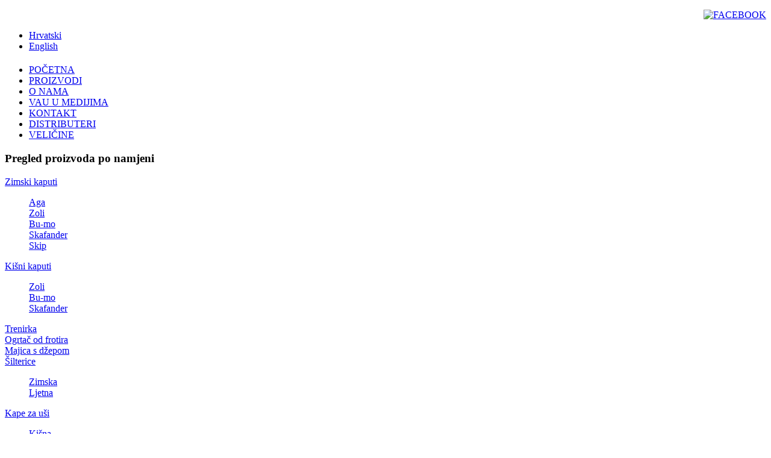

--- FILE ---
content_type: text/html; charset=utf-8
request_url: http://vaudesignstudio.hr/index.php?option=com_content&view=article&id=55%3Adistributeri&catid=36&Itemid=70&lang=hr
body_size: 19277
content:
<!DOCTYPE html PUBLIC "-//W3C//DTD XHTML 1.0 Transitional//EN" "http://www.w3.org/TR/xhtml1/DTD/xhtml1-transitional.dtd">
<html xmlns="http://www.w3.org/1999/xhtml" xml:lang="hr-hr" lang="hr-hr" >
<head>
  <meta http-equiv="content-type" content="text/html; charset=utf-8" />
  <meta name="robots" content="index, follow" />
  <meta name="keywords" content="'Vau', 'design', 'vau design', 'vau dizajn', 'vau design studio', 'vau studio', 'studio', 'vau dizajn studio', 'odjeća za kućne ljubimce', 'odjeća za pse'" />
  <meta name="title" content="Distributeri" />
  <meta name="author" content="Administrator" />
  <meta name="description" content="Proizvodnja odjeće za pse." />
  <meta name="generator" content="Joomla! 1.5 - Open Source Content Management" />
  <title>Distributeri</title>
  <link rel="stylesheet" href="http://vaudesignstudio.hr/cache/mod_jo_vertical_drop_menu_theme/88/style.css" type="text/css" />
  <link rel="stylesheet" href="http://vaudesignstudio.hr/cache/mod_jo_vertical_drop_menu_theme/90/style.css" type="text/css" />
  <link rel="stylesheet" href="/modules/mod_jflanguageselection/tmpl/mod_jflanguageselection.css" type="text/css" />
  <script type="text/javascript" src="/plugins/system/mtupgrade/mootools.js"></script>
  <script type="text/javascript" src="/media/system/js/caption.js"></script>
  <script type="text/javascript" src="https://ajax.googleapis.com/ajax/libs/dojo/1.6/dojo/dojo.xd.js"></script>
  <script type="text/javascript" src="http://vaudesignstudio.hr//modules/mod_jo_vertical_drop_menu/js/vertical_drop_menu.js"></script>

<link rel="stylesheet" href="/templates/system/css/system.css" type="text/css" />
<link rel="stylesheet" href="/templates/j51_awaken/css/template.css" type="text/css" />
<link rel="stylesheet" href="/templates/j51_awaken/css/style6.css" type="text/css" />

<script language="javascript" type="text/javascript" src="/templates/j51_awaken/js/moomenu.js"></script>

</head>

<!--[if IE 7]>
<link rel="stylesheet" href="/templates/j51_awaken/css/ie7.css" rel="stylesheet" type="text/css" />
<script type="text/javascript">
window.addEvent('domready', function(){
   var menu_li_els = document.getElementById('hornav').firstChild.childNodes;
   for(var i=0;i<menu_li_els.length; i++) {
      menu_li_els[i].insertBefore(document.createElement('div'), menu_li_els[i].lastChild);
   }
});
</script>
<![endif]-->

<!--[if IE 6]>
<script type="text/javascript" src="/templates/j51_awaken/js/fix-png-ie6.js"></script>
<script type="text/javascript" >
	DD_belatedPNG.fix('.png, img.png, #header, #base_bg');
</script>
<script type="text/javascript">
window.addEvent('domready', function(){
   var menu_li_els = document.getElementById('hornav').firstChild.childNodes;
   for(var i=0;i<menu_li_els.length; i++) {
      menu_li_els[i].insertBefore(document.createElement('div'), menu_li_els[i].lastChild);
   }
});
</script>
<link rel="stylesheet" href="/templates/j51_awaken/css/ie6.css" rel="stylesheet" type="text/css" />
<script src="/templates/j51_awaken/js/ie6/warning.js"></script><script>window.onload=function(){e("/templates/j51_awaken/js/ie6/")}</script>
<![endif]-->

 

<body> <div id="body_bg">
<div id="wrapper">

<div id="header"> 

	<div class="search">
      <p style="text-align: right;"><a href="http://www.facebook.com/Vaudesignstudio"><img alt="FACEBOOK" src="/images/stories/FACEBOOK.png" width="97" height="54" /></a></p><div id="jflanguageselection"><ul class="jflanguageselection"><li id="active_language"><a href="http://vaudesignstudio.hr/index.php?option=com_content&amp;view=article&amp;id=55:distributeri&amp;catid=36&amp;Itemid=70&amp;lang=hr" ><span lang="hr" xml:lang="hr">Hrvatski</span></a></li><li><a href="http://vaudesignstudio.hr/index.php?option=com_content&amp;view=article&amp;id=55:distributeri&amp;catid=36&amp;Itemid=70&amp;lang=en" ><span lang="en" xml:lang="en">English</span></a></li></ul></div><!--JoomFish V2.1.7 (Dafad)-->
<!-- &copy; 2003-2011 Think Network, released under the GPL. -->
<!-- More information: at http://www.joomfish.net -->

    </div>

 <div class="logo_container">		
	    <h1 class="logo"> <a href="/index.php" title=""><span>
            </span></a> </h1>
		</div> 
</div>

<div id="top">
    	<div id="hornav">
      <ul class="menu_horiz"><li class="item1"><a href="http://vaudesignstudio.hr/"><span>POČETNA</span></a></li><li class="item160"><a href="/index.php?option=com_content&amp;view=article&amp;id=89&amp;Itemid=160&amp;lang=hr"><span>PROIZVODI</span></a></li><li class="item123"><a href="/index.php?option=com_content&amp;view=article&amp;id=59&amp;Itemid=123&amp;lang=hr"><span>O NAMA</span></a></li><li class="item124"><a href="/index.php?option=com_content&amp;view=article&amp;id=58&amp;Itemid=124&amp;lang=hr"><span>VAU U MEDIJIMA</span></a></li><li class="item67"><a href="/index.php?option=com_contactmap&amp;view=contactmap&amp;id=1&amp;Itemid=67&amp;lang=hr"><span>KONTAKT</span></a></li><li id="current" class="active item70"><a href="/index.php?option=com_content&amp;view=article&amp;id=55&amp;Itemid=70&amp;lang=hr"><span>DISTRIBUTERI</span></a></li><li class="item154"><a href="/index.php?option=com_content&amp;view=article&amp;id=57&amp;Itemid=154&amp;lang=hr"><span>VELIČINE</span></a></li></ul>
    </div>
</div>


<div id="content_wrapper">
<div id="content_header"> 


<div id="leftcol">
<div class="leftpadding">
    <div class="moduletable">
      		<div class="module">
						
							
				<h3><span><span class="first-word">Pregled </span>proizvoda po namjeni</span></h3>
						<div class="module_content">
			<dl  id="offlajn-dropdown-88"  class="level0 ">
      <dt class="level0  nav-76 parent">
    <a href="/index.php?option=com_content&amp;view=article&amp;id=81&amp;Itemid=76&amp;lang=hr"><span>Zimski kaputi</span></a>  </dt>
  <dd class="level0  nav-76 parent">
   <dl  class="level1">
      <dt class="level1 nav-77 notparent">
    <a href="/index.php?option=com_content&amp;view=article&amp;id=56&amp;Itemid=77&amp;lang=hr"><span>Aga</span></a>  </dt>
  <dd class="level1 nav-77 notparent">
     </dd>
      <dt class="level1 nav-111 notparent">
    <a href="/index.php?option=com_content&amp;view=article&amp;id=60&amp;Itemid=111&amp;lang=hr"><span>Zoli</span></a>  </dt>
  <dd class="level1 nav-111 notparent">
     </dd>
      <dt class="level1 nav-112 notparent">
    <a href="/index.php?option=com_content&amp;view=article&amp;id=61&amp;Itemid=112&amp;lang=hr"><span>Bu-mo</span></a>  </dt>
  <dd class="level1 nav-112 notparent">
     </dd>
      <dt class="level1 nav-117 notparent">
    <a href="/index.php?option=com_content&amp;view=article&amp;id=62&amp;Itemid=117&amp;lang=hr"><span>Skafander</span></a>  </dt>
  <dd class="level1 nav-117 notparent">
     </dd>
      <dt class="level1 nav-113 notparent">
    <a href="/index.php?option=com_content&amp;view=article&amp;id=63&amp;Itemid=113&amp;lang=hr"><span>Skip</span></a>  </dt>
  <dd class="level1 nav-113 notparent">
     </dd>
  </dl>  </dd>
      <dt class="level0  nav-80 parent">
    <a href="/index.php?option=com_content&amp;view=article&amp;id=82&amp;Itemid=80&amp;lang=hr"><span>Kišni kaputi</span></a>  </dt>
  <dd class="level0  nav-80 parent">
   <dl  class="level1">
      <dt class="level1 nav-114 notparent">
    <a href="/index.php?option=com_content&amp;view=article&amp;id=64&amp;Itemid=114&amp;lang=hr"><span>Zoli</span></a>  </dt>
  <dd class="level1 nav-114 notparent">
     </dd>
      <dt class="level1 nav-115 notparent">
    <a href="/index.php?option=com_content&amp;view=article&amp;id=65&amp;Itemid=115&amp;lang=hr"><span>Bu-mo</span></a>  </dt>
  <dd class="level1 nav-115 notparent">
     </dd>
      <dt class="level1 nav-116 notparent">
    <a href="/index.php?option=com_content&amp;view=article&amp;id=66&amp;Itemid=116&amp;lang=hr"><span>Skafander</span></a>  </dt>
  <dd class="level1 nav-116 notparent">
     </dd>
  </dl>  </dd>
      <dt class="level0  nav-95 notparent">
    <a href="/index.php?option=com_content&amp;view=article&amp;id=67&amp;Itemid=95&amp;lang=hr"><span>Trenirka</span></a>  </dt>
  <dd class="level0  nav-95 notparent">
     </dd>
      <dt class="level0  nav-96 notparent">
    <a href="/index.php?option=com_content&amp;view=article&amp;id=71&amp;Itemid=96&amp;lang=hr"><span>Ogrtač od frotira</span></a>  </dt>
  <dd class="level0  nav-96 notparent">
     </dd>
      <dt class="level0  nav-97 notparent">
    <a href="/index.php?option=com_content&amp;view=article&amp;id=72&amp;Itemid=97&amp;lang=hr"><span>Majica s džepom</span></a>  </dt>
  <dd class="level0  nav-97 notparent">
     </dd>
      <dt class="level0  nav-98 parent">
    <a href="/index.php?option=com_content&amp;view=article&amp;id=70&amp;Itemid=98&amp;lang=hr"><span>Šilterice</span></a>  </dt>
  <dd class="level0  nav-98 parent">
   <dl  class="level1">
      <dt class="level1 nav-161 notparent">
    <a href="/index.php?option=com_content&amp;view=article&amp;id=90&amp;Itemid=161&amp;lang=hr"><span>Zimska</span></a>  </dt>
  <dd class="level1 nav-161 notparent">
     </dd>
      <dt class="level1 nav-162 notparent">
    <a href="/index.php?option=com_content&amp;view=article&amp;id=91&amp;Itemid=162&amp;lang=hr"><span>Ljetna</span></a>  </dt>
  <dd class="level1 nav-162 notparent">
     </dd>
  </dl>  </dd>
      <dt class="level0  nav-99 parent">
    <a href="/index.php?option=com_content&amp;view=article&amp;id=73&amp;Itemid=99&amp;lang=hr"><span>Kape za uši</span></a>  </dt>
  <dd class="level0  nav-99 parent">
   <dl  class="level1">
      <dt class="level1 nav-163 notparent">
    <a href="/index.php?option=com_content&amp;view=article&amp;id=92&amp;Itemid=163&amp;lang=hr"><span>Kišna</span></a>  </dt>
  <dd class="level1 nav-163 notparent">
     </dd>
      <dt class="level1 nav-164 notparent">
    <a href="/index.php?option=com_content&amp;view=article&amp;id=93&amp;Itemid=164&amp;lang=hr"><span>Ljetna</span></a>  </dt>
  <dd class="level1 nav-164 notparent">
     </dd>
      <dt class="level1 nav-165 notparent">
    <a href="/index.php?option=com_content&amp;view=article&amp;id=94&amp;Itemid=165&amp;lang=hr"><span>Mrežasta</span></a>  </dt>
  <dd class="level1 nav-165 notparent">
     </dd>
  </dl>  </dd>
      <dt class="level0  nav-100 notparent">
    <a href="/index.php?option=com_content&amp;view=article&amp;id=74&amp;Itemid=100&amp;lang=hr"><span>Gaće za kujice</span></a>  </dt>
  <dd class="level0  nav-100 notparent">
     </dd>
      <dt class="level0  nav-101 parent">
    <a href="/index.php?option=com_content&amp;view=article&amp;id=75&amp;Itemid=101&amp;lang=hr"><span>Kišne nogavice</span></a>  </dt>
  <dd class="level0  nav-101 parent">
   <dl  class="level1">
      <dt class="level1 nav-166 notparent">
    <a href="/index.php?option=com_content&amp;view=article&amp;id=95&amp;Itemid=166&amp;lang=hr"><span>Standardne</span></a>  </dt>
  <dd class="level1 nav-166 notparent">
     </dd>
      <dt class="level1 nav-167 notparent">
    <a href="/index.php?option=com_content&amp;view=article&amp;id=96&amp;Itemid=167&amp;lang=hr"><span>Podesive</span></a>  </dt>
  <dd class="level1 nav-167 notparent">
     </dd>
  </dl>  </dd>
      <dt class="level0  nav-102 notparent">
    <a href="/index.php?option=com_content&amp;view=article&amp;id=76&amp;Itemid=102&amp;lang=hr"><span>Putna zdjelica</span></a>  </dt>
  <dd class="level0  nav-102 notparent">
     </dd>
      <dt class="level0  nav-103 notparent">
    <a href="/index.php?option=com_content&amp;view=article&amp;id=77&amp;Itemid=103&amp;lang=hr"><span>Prostirka</span></a>  </dt>
  <dd class="level0  nav-103 notparent">
     </dd>
      <dt class="level0  nav-104 notparent">
    <a href="/index.php?option=com_content&amp;view=article&amp;id=78&amp;Itemid=104&amp;lang=hr"><span>Zaštitna navlaka za auto sjedala</span></a>  </dt>
  <dd class="level0  nav-104 notparent">
     </dd>
      <dt class="level0  nav-105 notparent">
    <a><span>Navlaka za kaveze</span></a>  </dt>
  <dd class="level0  nav-105 notparent">
     </dd>
      <dt class="level0  nav-106 notparent">
    <a href="/index.php?option=com_content&amp;view=article&amp;id=68&amp;Itemid=106&amp;lang=hr"><span>Božićni program</span></a>  </dt>
  <dd class="level0  nav-106 notparent">
     </dd>
      <dt class="level0  nav-107 parent">
    <a href="/index.php?option=com_content&amp;view=article&amp;id=87&amp;Itemid=107&amp;lang=hr"><span>Navijački program</span></a>  </dt>
  <dd class="level0  nav-107 parent">
   <dl  class="level1">
      <dt class="level1 nav-109 notparent">
    <a href="/index.php?option=com_content&amp;view=article&amp;id=86&amp;Itemid=109&amp;lang=hr"><span>Majica</span></a>  </dt>
  <dd class="level1 nav-109 notparent">
     </dd>
      <dt class="level1 nav-108 notparent">
    <a href="/index.php?option=com_content&amp;view=article&amp;id=83&amp;Itemid=108&amp;lang=hr"><span>Šilterica</span></a>  </dt>
  <dd class="level1 nav-108 notparent">
     </dd>
      <dt class="level1 nav-110 notparent">
    <a href="/index.php?option=com_content&amp;view=article&amp;id=84&amp;Itemid=110&amp;lang=hr"><span>Marama</span></a>  </dt>
  <dd class="level1 nav-110 notparent">
     </dd>
  </dl>  </dd>
      <dt class="level0  nav-118 parent">
    <a><span>Specijalni program</span></a>  </dt>
  <dd class="level0  nav-118 parent">
   <dl  class="level1">
      <dt class="level1 nav-119 notparent">
    <a href="/index.php?option=com_content&amp;view=article&amp;id=100&amp;Itemid=119&amp;lang=hr"><span>Prsluk za socijalizaciju</span></a>  </dt>
  <dd class="level1 nav-119 notparent">
     </dd>
      <dt class="level1 nav-120 notparent">
    <a><span>Prsluk za psa vodiča</span></a>  </dt>
  <dd class="level1 nav-120 notparent">
     </dd>
      <dt class="level1 nav-121 notparent">
    <a><span>Prsluk za rehabilitaciju</span></a>  </dt>
  <dd class="level1 nav-121 notparent">
     </dd>
  </dl>  </dd>
      <dt class="level0  nav-122 notparent">
    <a><span>Maškare</span></a>  </dt>
  <dd class="level0  nav-122 notparent">
     </dd>
  </dl><img style="display:none;" src="http://vaudesignstudio.hr/cache/mod_jo_vertical_drop_menu_theme/88/ee80fb7ea240b67c2f9966eb7bcef61a.png" onload="javascript:dojo.addOnLoad(function(){new WWDropDown({id: 'offlajn-dropdown-88', mode: 'height', rtl: 0, interval: '300', level: 0})});">			</div>
		</div>
			<div class="module">
						
							
				<h3><span><span class="first-word">Pregled </span>proizvoda po linijama</span></h3>
						<div class="module_content">
			<dl  id="offlajn-dropdown-90"  class="level0 ">
      <dt class="level0  nav-168 notparent">
    <a href="/index.php?option=com_content&amp;view=article&amp;id=97&amp;Itemid=168&amp;lang=hr"><span>BASIC</span></a>  </dt>
  <dd class="level0  nav-168 notparent">
     </dd>
      <dt class="level0  nav-170 notparent">
    <a href="/index.php?option=com_content&amp;view=article&amp;id=101&amp;Itemid=170&amp;lang=hr"><span>PREMIUM</span></a>  </dt>
  <dd class="level0  nav-170 notparent">
     </dd>
      <dt class="level0  nav-171 notparent">
    <a><span>LIMITED</span></a>  </dt>
  <dd class="level0  nav-171 notparent">
     </dd>
      <dt class="level0  nav-169 notparent">
    <a href="/index.php?option=com_content&amp;view=article&amp;id=98&amp;Itemid=169&amp;lang=hr"><span>ACCESSORY</span></a>  </dt>
  <dd class="level0  nav-169 notparent">
     </dd>
  </dl><img style="display:none;" src="http://vaudesignstudio.hr/cache/mod_jo_vertical_drop_menu_theme/90/ee80fb7ea240b67c2f9966eb7bcef61a.png" onload="javascript:dojo.addOnLoad(function(){new WWDropDown({id: 'offlajn-dropdown-90', mode: 'height', rtl: 0, interval: '300', level: 0})});">			</div>
		</div>
	
    </div>
	</div>
</div>
  
  <div id="content80">
   
<div class="inside">
	
	
	<div class="maincontent">
		<div class="message">
					</div>
       <table class="contentpaneopen">
<tr>
		<td class="contentheading" width="100%">
					Distributeri			</td>
				
				<td align="right" width="100%" class="buttonheading">
		<a href="/index.php?view=article&amp;catid=36%3Adistributeri&amp;id=55%3Adistributeri&amp;tmpl=component&amp;print=1&amp;layout=default&amp;page=&amp;option=com_content&amp;Itemid=70&amp;lang=hr" title="Ispis" onclick="window.open(this.href,'win2','status=no,toolbar=no,scrollbars=yes,titlebar=no,menubar=no,resizable=yes,width=640,height=480,directories=no,location=no'); return false;" rel="nofollow"><img src="/templates/j51_awaken/images/printButton.png" alt="Ispis"  /></a>		</td>
		
				<td align="right" width="100%" class="buttonheading">
		<a href="/index.php?option=com_mailto&amp;tmpl=component&amp;link=41cc4d2d85dc82dd9418487e0142eae5fbea2c60&amp;lang=hr" title="E-mail" onclick="window.open(this.href,'win2','width=400,height=350,menubar=yes,resizable=yes'); return false;"><img src="/templates/j51_awaken/images/emailButton.png" alt="E-mail"  /></a>		</td>
					</tr>
</table>

<table class="contentpaneopen">



<tr>
<td valign="top">
<p style="text-align: left;"><span style="font-family: arial, helvetica, sans-serif;"><strong><span style="font-size: 12pt;">PET SHOP</span></strong></span></p>
<div style="text-align: left;"><span style="font-family: arial,helvetica,sans-serif; font-size: 9pt;">Domjanićeva 23, Zagreb</span></div>
<p style="text-align: left;"><span style="font-family: arial,helvetica,sans-serif; font-size: 9pt;">&nbsp;</span></p>
<p style="text-align: left;"><strong style="font-family: arial, helvetica, sans-serif; font-size: 12pt;"><a href="http://www.pet-centar.hr/" target="_blank">PET CENTAR d.o.o.</a></strong></p>
<div style="text-align: left;"><span style="font-family: arial,helvetica,sans-serif; font-size: 9pt;">Avenija Većeslava Holjevca 62, Novi Zagreb</span></div>
<div style="text-align: left;"><span style="font-family: arial,helvetica,sans-serif; font-size: 9pt;">Našička 144, Vrbani, Zagreb</span></div>
<div style="text-align: left;"><span style="font-family: arial,helvetica,sans-serif; font-size: 9pt;">Heinzelova 62, Zagreb</span></div>
<div style="text-align: left;"><span style="font-family: arial,helvetica,sans-serif; font-size: 9pt;">Kralja Petra Svačića 61, Osijek</span></div>
<div style="text-align: left;"><span style="font-family: arial,helvetica,sans-serif; font-size: 9pt;">Škurinjska cesta 1, Rijeka</span></div>
<p style="text-align: left;">&nbsp;</p>
</td>
</tr>

</table>
<span class="article_separator">&nbsp;</span>
 
	  </div>  
	  
	
</div>
</div>
</div>
</div>
</div>

<div id="base_bg"> </div>

    <div id="banner">
    <div class="inside">
      <div class="bannergroup">


</div>
    </div>
  </div>

  <div id="footer">
    <div class="inside">
      <div>Copyright &#169; 2026 Vau-design studio d.o.o.. Sva prava pridržana.</div>
<div><a href="http://www.joomla.org">Joomla!</a> je Free Software objavljen pod <a href="http://www.gnu.org/licenses/gpl-2.0.html">GNU/GPL Licencom.</a>.</div>
		  <p></p>
    </div>
  </div>		
<!--end of wrap-->
</div></body> 
</html>

--- FILE ---
content_type: text/javascript; charset=UTF-8
request_url: http://ajax.googleapis.com/ajax/libs/dojo/1.6.1/dojo/window.xd.js
body_size: 1372
content:
/*
	Copyright (c) 2004-2011, The Dojo Foundation All Rights Reserved.
	Available via Academic Free License >= 2.1 OR the modified BSD license.
	see: http://dojotoolkit.org/license for details
*/


window[(typeof (djConfig)!="undefined"&&djConfig.scopeMap&&djConfig.scopeMap[0][1])||"dojo"]._xdResourceLoaded(function(_1,_2,_3){return {depends:[["provide","dojo.window"]],defineResource:function(_4,_5,_6){if(!_4._hasResource["dojo.window"]){_4._hasResource["dojo.window"]=true;_4.provide("dojo.window");_4.getObject("window",true,_4);_4.window.getBox=function(){var _7=(_4.doc.compatMode=="BackCompat")?_4.body():_4.doc.documentElement;var _8=_4._docScroll();return {w:_7.clientWidth,h:_7.clientHeight,l:_8.x,t:_8.y};};_4.window.get=function(_9){if(_4.isIE&&window!==document.parentWindow){_9.parentWindow.execScript("document._parentWindow = window;","Javascript");var _a=_9._parentWindow;_9._parentWindow=null;return _a;}return _9.parentWindow||_9.defaultView;};_4.window.scrollIntoView=function(_b,_c){try{_b=_4.byId(_b);var _d=_b.ownerDocument||_4.doc,_e=_d.body||_4.body(),_f=_d.documentElement||_e.parentNode,_10=_4.isIE,_11=_4.isWebKit;if((!(_4.isMoz||_10||_11||_4.isOpera)||_b==_e||_b==_f)&&(typeof _b.scrollIntoView!="undefined")){_b.scrollIntoView(false);return;}var _12=_d.compatMode=="BackCompat",_13=(_10>=9&&_b.ownerDocument.parentWindow.frameElement)?((_f.clientHeight>0&&_f.clientWidth>0&&(_e.clientHeight==0||_e.clientWidth==0||_e.clientHeight>_f.clientHeight||_e.clientWidth>_f.clientWidth))?_f:_e):(_12?_e:_f),_14=_11?_e:_13,_15=_13.clientWidth,_16=_13.clientHeight,rtl=!_4._isBodyLtr(),_17=_c||_4.position(_b),el=_b.parentNode,_18=function(el){return ((_10<=6||(_10&&_12))?false:(_4.style(el,"position").toLowerCase()=="fixed"));};if(_18(_b)){return;}while(el){if(el==_e){el=_14;}var _19=_4.position(el),_1a=_18(el);if(el==_14){_19.w=_15;_19.h=_16;if(_14==_f&&_10&&rtl){_19.x+=_14.offsetWidth-_19.w;}if(_19.x<0||!_10){_19.x=0;}if(_19.y<0||!_10){_19.y=0;}}else{var pb=_4._getPadBorderExtents(el);_19.w-=pb.w;_19.h-=pb.h;_19.x+=pb.l;_19.y+=pb.t;var _1b=el.clientWidth,_1c=_19.w-_1b;if(_1b>0&&_1c>0){_19.w=_1b;_19.x+=(rtl&&(_10||el.clientLeft>pb.l))?_1c:0;}_1b=el.clientHeight;_1c=_19.h-_1b;if(_1b>0&&_1c>0){_19.h=_1b;}}if(_1a){if(_19.y<0){_19.h+=_19.y;_19.y=0;}if(_19.x<0){_19.w+=_19.x;_19.x=0;}if(_19.y+_19.h>_16){_19.h=_16-_19.y;}if(_19.x+_19.w>_15){_19.w=_15-_19.x;}}var l=_17.x-_19.x,t=_17.y-Math.max(_19.y,0),r=l+_17.w-_19.w,bot=t+_17.h-_19.h;if(r*l>0){var s=Math[l<0?"max":"min"](l,r);if(rtl&&((_10==8&&!_12)||_10>=9)){s=-s;}_17.x+=el.scrollLeft;el.scrollLeft+=s;_17.x-=el.scrollLeft;}if(bot*t>0){_17.y+=el.scrollTop;el.scrollTop+=Math[t<0?"max":"min"](t,bot);_17.y-=el.scrollTop;}el=(el!=_14)&&!_1a&&el.parentNode;}}catch(error){console.error("scrollIntoView: "+error);_b.scrollIntoView(false);}};}}};});